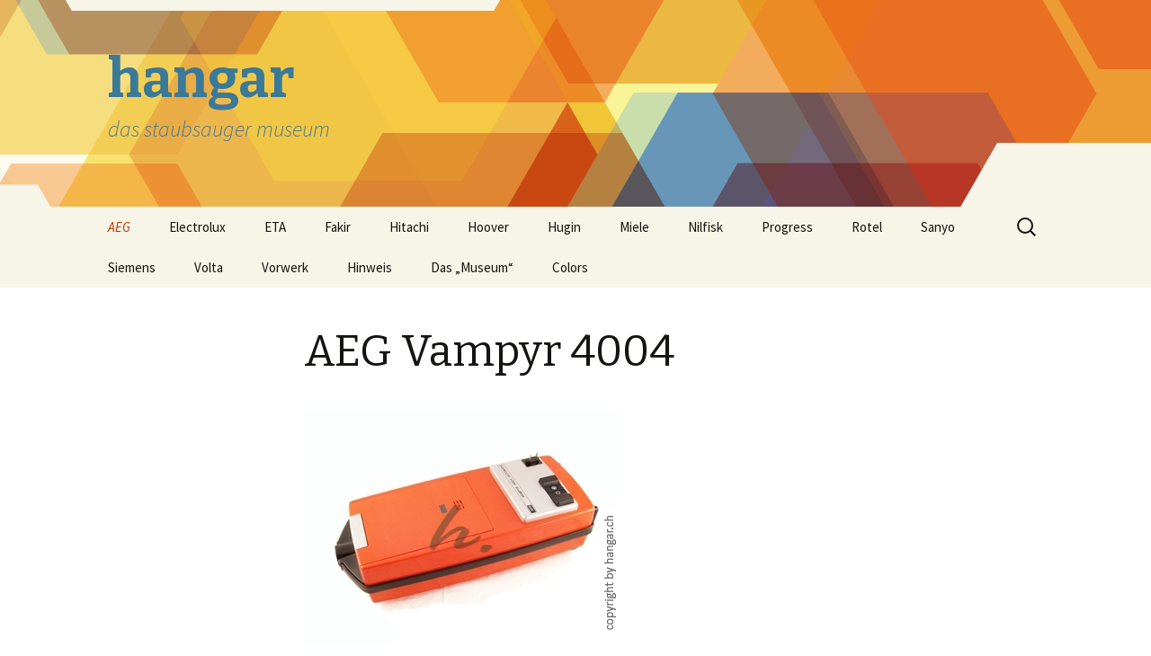

--- FILE ---
content_type: text/html; charset=UTF-8
request_url: http://www.hangar.ch/?page_id=78
body_size: 9717
content:
<!DOCTYPE html>
<!--[if IE 7]>
<html class="ie ie7" lang="de-DE">
<![endif]-->
<!--[if IE 8]>
<html class="ie ie8" lang="de-DE">
<![endif]-->
<!--[if !(IE 7) & !(IE 8)]><!-->
<html lang="de-DE">
<!--<![endif]-->
<head>
	<meta charset="UTF-8">
	<meta name="viewport" content="width=device-width">
	<title>AEG Vampyr 4004 | hangar</title>
	<link rel="profile" href="http://gmpg.org/xfn/11">
	<link rel="pingback" href="http://www.hangar.ch/xmlrpc.php">
	<!--[if lt IE 9]>
	<script src="http://www.hangar.ch/wp-content/themes/twentythirteen/js/html5.js"></script>
	<![endif]-->
	<meta name='robots' content='max-image-preview:large' />
	<style>img:is([sizes="auto" i], [sizes^="auto," i]) { contain-intrinsic-size: 3000px 1500px }</style>
	<link rel='dns-prefetch' href='//fonts.googleapis.com' />
<link href='https://fonts.gstatic.com' crossorigin rel='preconnect' />
<link rel="alternate" type="application/rss+xml" title="hangar &raquo; Feed" href="http://www.hangar.ch/?feed=rss2" />
<link rel="alternate" type="application/rss+xml" title="hangar &raquo; Kommentar-Feed" href="http://www.hangar.ch/?feed=comments-rss2" />
<script type="text/javascript">
/* <![CDATA[ */
window._wpemojiSettings = {"baseUrl":"https:\/\/s.w.org\/images\/core\/emoji\/16.0.1\/72x72\/","ext":".png","svgUrl":"https:\/\/s.w.org\/images\/core\/emoji\/16.0.1\/svg\/","svgExt":".svg","source":{"concatemoji":"http:\/\/www.hangar.ch\/wp-includes\/js\/wp-emoji-release.min.js?ver=6.8.2"}};
/*! This file is auto-generated */
!function(s,n){var o,i,e;function c(e){try{var t={supportTests:e,timestamp:(new Date).valueOf()};sessionStorage.setItem(o,JSON.stringify(t))}catch(e){}}function p(e,t,n){e.clearRect(0,0,e.canvas.width,e.canvas.height),e.fillText(t,0,0);var t=new Uint32Array(e.getImageData(0,0,e.canvas.width,e.canvas.height).data),a=(e.clearRect(0,0,e.canvas.width,e.canvas.height),e.fillText(n,0,0),new Uint32Array(e.getImageData(0,0,e.canvas.width,e.canvas.height).data));return t.every(function(e,t){return e===a[t]})}function u(e,t){e.clearRect(0,0,e.canvas.width,e.canvas.height),e.fillText(t,0,0);for(var n=e.getImageData(16,16,1,1),a=0;a<n.data.length;a++)if(0!==n.data[a])return!1;return!0}function f(e,t,n,a){switch(t){case"flag":return n(e,"\ud83c\udff3\ufe0f\u200d\u26a7\ufe0f","\ud83c\udff3\ufe0f\u200b\u26a7\ufe0f")?!1:!n(e,"\ud83c\udde8\ud83c\uddf6","\ud83c\udde8\u200b\ud83c\uddf6")&&!n(e,"\ud83c\udff4\udb40\udc67\udb40\udc62\udb40\udc65\udb40\udc6e\udb40\udc67\udb40\udc7f","\ud83c\udff4\u200b\udb40\udc67\u200b\udb40\udc62\u200b\udb40\udc65\u200b\udb40\udc6e\u200b\udb40\udc67\u200b\udb40\udc7f");case"emoji":return!a(e,"\ud83e\udedf")}return!1}function g(e,t,n,a){var r="undefined"!=typeof WorkerGlobalScope&&self instanceof WorkerGlobalScope?new OffscreenCanvas(300,150):s.createElement("canvas"),o=r.getContext("2d",{willReadFrequently:!0}),i=(o.textBaseline="top",o.font="600 32px Arial",{});return e.forEach(function(e){i[e]=t(o,e,n,a)}),i}function t(e){var t=s.createElement("script");t.src=e,t.defer=!0,s.head.appendChild(t)}"undefined"!=typeof Promise&&(o="wpEmojiSettingsSupports",i=["flag","emoji"],n.supports={everything:!0,everythingExceptFlag:!0},e=new Promise(function(e){s.addEventListener("DOMContentLoaded",e,{once:!0})}),new Promise(function(t){var n=function(){try{var e=JSON.parse(sessionStorage.getItem(o));if("object"==typeof e&&"number"==typeof e.timestamp&&(new Date).valueOf()<e.timestamp+604800&&"object"==typeof e.supportTests)return e.supportTests}catch(e){}return null}();if(!n){if("undefined"!=typeof Worker&&"undefined"!=typeof OffscreenCanvas&&"undefined"!=typeof URL&&URL.createObjectURL&&"undefined"!=typeof Blob)try{var e="postMessage("+g.toString()+"("+[JSON.stringify(i),f.toString(),p.toString(),u.toString()].join(",")+"));",a=new Blob([e],{type:"text/javascript"}),r=new Worker(URL.createObjectURL(a),{name:"wpTestEmojiSupports"});return void(r.onmessage=function(e){c(n=e.data),r.terminate(),t(n)})}catch(e){}c(n=g(i,f,p,u))}t(n)}).then(function(e){for(var t in e)n.supports[t]=e[t],n.supports.everything=n.supports.everything&&n.supports[t],"flag"!==t&&(n.supports.everythingExceptFlag=n.supports.everythingExceptFlag&&n.supports[t]);n.supports.everythingExceptFlag=n.supports.everythingExceptFlag&&!n.supports.flag,n.DOMReady=!1,n.readyCallback=function(){n.DOMReady=!0}}).then(function(){return e}).then(function(){var e;n.supports.everything||(n.readyCallback(),(e=n.source||{}).concatemoji?t(e.concatemoji):e.wpemoji&&e.twemoji&&(t(e.twemoji),t(e.wpemoji)))}))}((window,document),window._wpemojiSettings);
/* ]]> */
</script>
<style id='wp-emoji-styles-inline-css' type='text/css'>

	img.wp-smiley, img.emoji {
		display: inline !important;
		border: none !important;
		box-shadow: none !important;
		height: 1em !important;
		width: 1em !important;
		margin: 0 0.07em !important;
		vertical-align: -0.1em !important;
		background: none !important;
		padding: 0 !important;
	}
</style>
<link rel='stylesheet' id='wp-block-library-css' href='http://www.hangar.ch/wp-includes/css/dist/block-library/style.min.css?ver=6.8.2' type='text/css' media='all' />
<style id='wp-block-library-theme-inline-css' type='text/css'>
.wp-block-audio :where(figcaption){color:#555;font-size:13px;text-align:center}.is-dark-theme .wp-block-audio :where(figcaption){color:#ffffffa6}.wp-block-audio{margin:0 0 1em}.wp-block-code{border:1px solid #ccc;border-radius:4px;font-family:Menlo,Consolas,monaco,monospace;padding:.8em 1em}.wp-block-embed :where(figcaption){color:#555;font-size:13px;text-align:center}.is-dark-theme .wp-block-embed :where(figcaption){color:#ffffffa6}.wp-block-embed{margin:0 0 1em}.blocks-gallery-caption{color:#555;font-size:13px;text-align:center}.is-dark-theme .blocks-gallery-caption{color:#ffffffa6}:root :where(.wp-block-image figcaption){color:#555;font-size:13px;text-align:center}.is-dark-theme :root :where(.wp-block-image figcaption){color:#ffffffa6}.wp-block-image{margin:0 0 1em}.wp-block-pullquote{border-bottom:4px solid;border-top:4px solid;color:currentColor;margin-bottom:1.75em}.wp-block-pullquote cite,.wp-block-pullquote footer,.wp-block-pullquote__citation{color:currentColor;font-size:.8125em;font-style:normal;text-transform:uppercase}.wp-block-quote{border-left:.25em solid;margin:0 0 1.75em;padding-left:1em}.wp-block-quote cite,.wp-block-quote footer{color:currentColor;font-size:.8125em;font-style:normal;position:relative}.wp-block-quote:where(.has-text-align-right){border-left:none;border-right:.25em solid;padding-left:0;padding-right:1em}.wp-block-quote:where(.has-text-align-center){border:none;padding-left:0}.wp-block-quote.is-large,.wp-block-quote.is-style-large,.wp-block-quote:where(.is-style-plain){border:none}.wp-block-search .wp-block-search__label{font-weight:700}.wp-block-search__button{border:1px solid #ccc;padding:.375em .625em}:where(.wp-block-group.has-background){padding:1.25em 2.375em}.wp-block-separator.has-css-opacity{opacity:.4}.wp-block-separator{border:none;border-bottom:2px solid;margin-left:auto;margin-right:auto}.wp-block-separator.has-alpha-channel-opacity{opacity:1}.wp-block-separator:not(.is-style-wide):not(.is-style-dots){width:100px}.wp-block-separator.has-background:not(.is-style-dots){border-bottom:none;height:1px}.wp-block-separator.has-background:not(.is-style-wide):not(.is-style-dots){height:2px}.wp-block-table{margin:0 0 1em}.wp-block-table td,.wp-block-table th{word-break:normal}.wp-block-table :where(figcaption){color:#555;font-size:13px;text-align:center}.is-dark-theme .wp-block-table :where(figcaption){color:#ffffffa6}.wp-block-video :where(figcaption){color:#555;font-size:13px;text-align:center}.is-dark-theme .wp-block-video :where(figcaption){color:#ffffffa6}.wp-block-video{margin:0 0 1em}:root :where(.wp-block-template-part.has-background){margin-bottom:0;margin-top:0;padding:1.25em 2.375em}
</style>
<style id='classic-theme-styles-inline-css' type='text/css'>
/*! This file is auto-generated */
.wp-block-button__link{color:#fff;background-color:#32373c;border-radius:9999px;box-shadow:none;text-decoration:none;padding:calc(.667em + 2px) calc(1.333em + 2px);font-size:1.125em}.wp-block-file__button{background:#32373c;color:#fff;text-decoration:none}
</style>
<style id='global-styles-inline-css' type='text/css'>
:root{--wp--preset--aspect-ratio--square: 1;--wp--preset--aspect-ratio--4-3: 4/3;--wp--preset--aspect-ratio--3-4: 3/4;--wp--preset--aspect-ratio--3-2: 3/2;--wp--preset--aspect-ratio--2-3: 2/3;--wp--preset--aspect-ratio--16-9: 16/9;--wp--preset--aspect-ratio--9-16: 9/16;--wp--preset--color--black: #000000;--wp--preset--color--cyan-bluish-gray: #abb8c3;--wp--preset--color--white: #fff;--wp--preset--color--pale-pink: #f78da7;--wp--preset--color--vivid-red: #cf2e2e;--wp--preset--color--luminous-vivid-orange: #ff6900;--wp--preset--color--luminous-vivid-amber: #fcb900;--wp--preset--color--light-green-cyan: #7bdcb5;--wp--preset--color--vivid-green-cyan: #00d084;--wp--preset--color--pale-cyan-blue: #8ed1fc;--wp--preset--color--vivid-cyan-blue: #0693e3;--wp--preset--color--vivid-purple: #9b51e0;--wp--preset--color--dark-gray: #141412;--wp--preset--color--red: #bc360a;--wp--preset--color--medium-orange: #db572f;--wp--preset--color--light-orange: #ea9629;--wp--preset--color--yellow: #fbca3c;--wp--preset--color--dark-brown: #220e10;--wp--preset--color--medium-brown: #722d19;--wp--preset--color--light-brown: #eadaa6;--wp--preset--color--beige: #e8e5ce;--wp--preset--color--off-white: #f7f5e7;--wp--preset--gradient--vivid-cyan-blue-to-vivid-purple: linear-gradient(135deg,rgba(6,147,227,1) 0%,rgb(155,81,224) 100%);--wp--preset--gradient--light-green-cyan-to-vivid-green-cyan: linear-gradient(135deg,rgb(122,220,180) 0%,rgb(0,208,130) 100%);--wp--preset--gradient--luminous-vivid-amber-to-luminous-vivid-orange: linear-gradient(135deg,rgba(252,185,0,1) 0%,rgba(255,105,0,1) 100%);--wp--preset--gradient--luminous-vivid-orange-to-vivid-red: linear-gradient(135deg,rgba(255,105,0,1) 0%,rgb(207,46,46) 100%);--wp--preset--gradient--very-light-gray-to-cyan-bluish-gray: linear-gradient(135deg,rgb(238,238,238) 0%,rgb(169,184,195) 100%);--wp--preset--gradient--cool-to-warm-spectrum: linear-gradient(135deg,rgb(74,234,220) 0%,rgb(151,120,209) 20%,rgb(207,42,186) 40%,rgb(238,44,130) 60%,rgb(251,105,98) 80%,rgb(254,248,76) 100%);--wp--preset--gradient--blush-light-purple: linear-gradient(135deg,rgb(255,206,236) 0%,rgb(152,150,240) 100%);--wp--preset--gradient--blush-bordeaux: linear-gradient(135deg,rgb(254,205,165) 0%,rgb(254,45,45) 50%,rgb(107,0,62) 100%);--wp--preset--gradient--luminous-dusk: linear-gradient(135deg,rgb(255,203,112) 0%,rgb(199,81,192) 50%,rgb(65,88,208) 100%);--wp--preset--gradient--pale-ocean: linear-gradient(135deg,rgb(255,245,203) 0%,rgb(182,227,212) 50%,rgb(51,167,181) 100%);--wp--preset--gradient--electric-grass: linear-gradient(135deg,rgb(202,248,128) 0%,rgb(113,206,126) 100%);--wp--preset--gradient--midnight: linear-gradient(135deg,rgb(2,3,129) 0%,rgb(40,116,252) 100%);--wp--preset--font-size--small: 13px;--wp--preset--font-size--medium: 20px;--wp--preset--font-size--large: 36px;--wp--preset--font-size--x-large: 42px;--wp--preset--spacing--20: 0.44rem;--wp--preset--spacing--30: 0.67rem;--wp--preset--spacing--40: 1rem;--wp--preset--spacing--50: 1.5rem;--wp--preset--spacing--60: 2.25rem;--wp--preset--spacing--70: 3.38rem;--wp--preset--spacing--80: 5.06rem;--wp--preset--shadow--natural: 6px 6px 9px rgba(0, 0, 0, 0.2);--wp--preset--shadow--deep: 12px 12px 50px rgba(0, 0, 0, 0.4);--wp--preset--shadow--sharp: 6px 6px 0px rgba(0, 0, 0, 0.2);--wp--preset--shadow--outlined: 6px 6px 0px -3px rgba(255, 255, 255, 1), 6px 6px rgba(0, 0, 0, 1);--wp--preset--shadow--crisp: 6px 6px 0px rgba(0, 0, 0, 1);}:where(.is-layout-flex){gap: 0.5em;}:where(.is-layout-grid){gap: 0.5em;}body .is-layout-flex{display: flex;}.is-layout-flex{flex-wrap: wrap;align-items: center;}.is-layout-flex > :is(*, div){margin: 0;}body .is-layout-grid{display: grid;}.is-layout-grid > :is(*, div){margin: 0;}:where(.wp-block-columns.is-layout-flex){gap: 2em;}:where(.wp-block-columns.is-layout-grid){gap: 2em;}:where(.wp-block-post-template.is-layout-flex){gap: 1.25em;}:where(.wp-block-post-template.is-layout-grid){gap: 1.25em;}.has-black-color{color: var(--wp--preset--color--black) !important;}.has-cyan-bluish-gray-color{color: var(--wp--preset--color--cyan-bluish-gray) !important;}.has-white-color{color: var(--wp--preset--color--white) !important;}.has-pale-pink-color{color: var(--wp--preset--color--pale-pink) !important;}.has-vivid-red-color{color: var(--wp--preset--color--vivid-red) !important;}.has-luminous-vivid-orange-color{color: var(--wp--preset--color--luminous-vivid-orange) !important;}.has-luminous-vivid-amber-color{color: var(--wp--preset--color--luminous-vivid-amber) !important;}.has-light-green-cyan-color{color: var(--wp--preset--color--light-green-cyan) !important;}.has-vivid-green-cyan-color{color: var(--wp--preset--color--vivid-green-cyan) !important;}.has-pale-cyan-blue-color{color: var(--wp--preset--color--pale-cyan-blue) !important;}.has-vivid-cyan-blue-color{color: var(--wp--preset--color--vivid-cyan-blue) !important;}.has-vivid-purple-color{color: var(--wp--preset--color--vivid-purple) !important;}.has-black-background-color{background-color: var(--wp--preset--color--black) !important;}.has-cyan-bluish-gray-background-color{background-color: var(--wp--preset--color--cyan-bluish-gray) !important;}.has-white-background-color{background-color: var(--wp--preset--color--white) !important;}.has-pale-pink-background-color{background-color: var(--wp--preset--color--pale-pink) !important;}.has-vivid-red-background-color{background-color: var(--wp--preset--color--vivid-red) !important;}.has-luminous-vivid-orange-background-color{background-color: var(--wp--preset--color--luminous-vivid-orange) !important;}.has-luminous-vivid-amber-background-color{background-color: var(--wp--preset--color--luminous-vivid-amber) !important;}.has-light-green-cyan-background-color{background-color: var(--wp--preset--color--light-green-cyan) !important;}.has-vivid-green-cyan-background-color{background-color: var(--wp--preset--color--vivid-green-cyan) !important;}.has-pale-cyan-blue-background-color{background-color: var(--wp--preset--color--pale-cyan-blue) !important;}.has-vivid-cyan-blue-background-color{background-color: var(--wp--preset--color--vivid-cyan-blue) !important;}.has-vivid-purple-background-color{background-color: var(--wp--preset--color--vivid-purple) !important;}.has-black-border-color{border-color: var(--wp--preset--color--black) !important;}.has-cyan-bluish-gray-border-color{border-color: var(--wp--preset--color--cyan-bluish-gray) !important;}.has-white-border-color{border-color: var(--wp--preset--color--white) !important;}.has-pale-pink-border-color{border-color: var(--wp--preset--color--pale-pink) !important;}.has-vivid-red-border-color{border-color: var(--wp--preset--color--vivid-red) !important;}.has-luminous-vivid-orange-border-color{border-color: var(--wp--preset--color--luminous-vivid-orange) !important;}.has-luminous-vivid-amber-border-color{border-color: var(--wp--preset--color--luminous-vivid-amber) !important;}.has-light-green-cyan-border-color{border-color: var(--wp--preset--color--light-green-cyan) !important;}.has-vivid-green-cyan-border-color{border-color: var(--wp--preset--color--vivid-green-cyan) !important;}.has-pale-cyan-blue-border-color{border-color: var(--wp--preset--color--pale-cyan-blue) !important;}.has-vivid-cyan-blue-border-color{border-color: var(--wp--preset--color--vivid-cyan-blue) !important;}.has-vivid-purple-border-color{border-color: var(--wp--preset--color--vivid-purple) !important;}.has-vivid-cyan-blue-to-vivid-purple-gradient-background{background: var(--wp--preset--gradient--vivid-cyan-blue-to-vivid-purple) !important;}.has-light-green-cyan-to-vivid-green-cyan-gradient-background{background: var(--wp--preset--gradient--light-green-cyan-to-vivid-green-cyan) !important;}.has-luminous-vivid-amber-to-luminous-vivid-orange-gradient-background{background: var(--wp--preset--gradient--luminous-vivid-amber-to-luminous-vivid-orange) !important;}.has-luminous-vivid-orange-to-vivid-red-gradient-background{background: var(--wp--preset--gradient--luminous-vivid-orange-to-vivid-red) !important;}.has-very-light-gray-to-cyan-bluish-gray-gradient-background{background: var(--wp--preset--gradient--very-light-gray-to-cyan-bluish-gray) !important;}.has-cool-to-warm-spectrum-gradient-background{background: var(--wp--preset--gradient--cool-to-warm-spectrum) !important;}.has-blush-light-purple-gradient-background{background: var(--wp--preset--gradient--blush-light-purple) !important;}.has-blush-bordeaux-gradient-background{background: var(--wp--preset--gradient--blush-bordeaux) !important;}.has-luminous-dusk-gradient-background{background: var(--wp--preset--gradient--luminous-dusk) !important;}.has-pale-ocean-gradient-background{background: var(--wp--preset--gradient--pale-ocean) !important;}.has-electric-grass-gradient-background{background: var(--wp--preset--gradient--electric-grass) !important;}.has-midnight-gradient-background{background: var(--wp--preset--gradient--midnight) !important;}.has-small-font-size{font-size: var(--wp--preset--font-size--small) !important;}.has-medium-font-size{font-size: var(--wp--preset--font-size--medium) !important;}.has-large-font-size{font-size: var(--wp--preset--font-size--large) !important;}.has-x-large-font-size{font-size: var(--wp--preset--font-size--x-large) !important;}
:where(.wp-block-post-template.is-layout-flex){gap: 1.25em;}:where(.wp-block-post-template.is-layout-grid){gap: 1.25em;}
:where(.wp-block-columns.is-layout-flex){gap: 2em;}:where(.wp-block-columns.is-layout-grid){gap: 2em;}
:root :where(.wp-block-pullquote){font-size: 1.5em;line-height: 1.6;}
</style>
<link rel='stylesheet' id='twentythirteen-fonts-css' href='https://fonts.googleapis.com/css?family=Source+Sans+Pro%3A300%2C400%2C700%2C300italic%2C400italic%2C700italic%7CBitter%3A400%2C700&#038;subset=latin%2Clatin-ext' type='text/css' media='all' />
<link rel='stylesheet' id='genericons-css' href='http://www.hangar.ch/wp-content/themes/twentythirteen/genericons/genericons.css?ver=3.0.3' type='text/css' media='all' />
<link rel='stylesheet' id='twentythirteen-style-css' href='http://www.hangar.ch/wp-content/themes/twentythirteen/style.css?ver=2013-07-18' type='text/css' media='all' />
<link rel='stylesheet' id='twentythirteen-block-style-css' href='http://www.hangar.ch/wp-content/themes/twentythirteen/css/blocks.css?ver=2018-12-30' type='text/css' media='all' />
<!--[if lt IE 9]>
<link rel='stylesheet' id='twentythirteen-ie-css' href='http://www.hangar.ch/wp-content/themes/twentythirteen/css/ie.css?ver=2013-07-18' type='text/css' media='all' />
<![endif]-->
<script type="text/javascript" src="http://www.hangar.ch/wp-includes/js/jquery/jquery.min.js?ver=3.7.1" id="jquery-core-js"></script>
<script type="text/javascript" src="http://www.hangar.ch/wp-includes/js/jquery/jquery-migrate.min.js?ver=3.4.1" id="jquery-migrate-js"></script>
<link rel="https://api.w.org/" href="http://www.hangar.ch/index.php?rest_route=/" /><link rel="alternate" title="JSON" type="application/json" href="http://www.hangar.ch/index.php?rest_route=/wp/v2/pages/78" /><link rel="EditURI" type="application/rsd+xml" title="RSD" href="http://www.hangar.ch/xmlrpc.php?rsd" />
<meta name="generator" content="WordPress 6.8.2" />
<link rel="canonical" href="http://www.hangar.ch/?page_id=78" />
<link rel='shortlink' href='http://www.hangar.ch/?p=78' />
<link rel="alternate" title="oEmbed (JSON)" type="application/json+oembed" href="http://www.hangar.ch/index.php?rest_route=%2Foembed%2F1.0%2Fembed&#038;url=http%3A%2F%2Fwww.hangar.ch%2F%3Fpage_id%3D78" />
<link rel="alternate" title="oEmbed (XML)" type="text/xml+oembed" href="http://www.hangar.ch/index.php?rest_route=%2Foembed%2F1.0%2Fembed&#038;url=http%3A%2F%2Fwww.hangar.ch%2F%3Fpage_id%3D78&#038;format=xml" />
	<style type="text/css" id="twentythirteen-header-css">
		.site-header {
		background: url(http://www.hangar.ch/wp-content/themes/twentythirteen/images/headers/star.png) no-repeat scroll top;
		background-size: 1600px auto;
	}
	@media (max-width: 767px) {
		.site-header {
			background-size: 768px auto;
		}
	}
	@media (max-width: 359px) {
		.site-header {
			background-size: 360px auto;
		}
	}
				.site-title,
		.site-description {
			color: #3b7999;
		}
		</style>
	<link rel="icon" href="http://www.hangar.ch/wp-content/uploads/cropped-fav_hang-300x300.png" sizes="32x32" />
<link rel="icon" href="http://www.hangar.ch/wp-content/uploads/cropped-fav_hang-300x300.png" sizes="192x192" />
<link rel="apple-touch-icon" href="http://www.hangar.ch/wp-content/uploads/cropped-fav_hang-300x300.png" />
<meta name="msapplication-TileImage" content="http://www.hangar.ch/wp-content/uploads/cropped-fav_hang-300x300.png" />
</head>

<body class="wp-singular page-template-default page page-id-78 page-child parent-pageid-9 wp-embed-responsive wp-theme-twentythirteen single-author no-avatars">
		<div id="page" class="hfeed site">
		<header id="masthead" class="site-header" role="banner">
			<a class="home-link" href="http://www.hangar.ch/" title="hangar" rel="home">
				<h1 class="site-title">hangar</h1>
				<h2 class="site-description">das staubsauger museum</h2>
			</a>

			<div id="navbar" class="navbar">
				<nav id="site-navigation" class="navigation main-navigation" role="navigation">
					<button class="menu-toggle">Menü</button>
					<a class="screen-reader-text skip-link" href="#content" title="Springe zum Inhalt">Springe zum Inhalt</a>
					<div id="primary-menu" class="nav-menu"><ul>
<li class="page_item page-item-9 page_item_has_children current_page_ancestor current_page_parent"><a href="http://www.hangar.ch/?page_id=9">AEG</a>
<ul class='children'>
	<li class="page_item page-item-78 current_page_item"><a href="http://www.hangar.ch/?page_id=78" aria-current="page">AEG Vampyr 4004</a></li>
</ul>
</li>
<li class="page_item page-item-11 page_item_has_children"><a href="http://www.hangar.ch/?page_id=11">Electrolux</a>
<ul class='children'>
	<li class="page_item page-item-82 page_item_has_children"><a href="http://www.hangar.ch/?page_id=82">Electrolux D</a>
	<ul class='children'>
		<li class="page_item page-item-88"><a href="http://www.hangar.ch/?page_id=88">Electrolux D710</a></li>
		<li class="page_item page-item-91"><a href="http://www.hangar.ch/?page_id=91">Electrolux D715</a></li>
		<li class="page_item page-item-95"><a href="http://www.hangar.ch/?page_id=95">Electrolux D720</a></li>
		<li class="page_item page-item-894"><a href="http://www.hangar.ch/?page_id=894">Electrolux D725 Electronic</a></li>
		<li class="page_item page-item-98"><a href="http://www.hangar.ch/?page_id=98">Electrolux D730S</a></li>
	</ul>
</li>
	<li class="page_item page-item-84 page_item_has_children"><a href="http://www.hangar.ch/?page_id=84">Electrolux Z</a>
	<ul class='children'>
		<li class="page_item page-item-182 page_item_has_children"><a href="http://www.hangar.ch/?page_id=182">Electrolux Z1-Z100</a>
		<ul class='children'>
			<li class="page_item page-item-101"><a href="http://www.hangar.ch/?page_id=101">Electrolux ZF55</a></li>
			<li class="page_item page-item-104"><a href="http://www.hangar.ch/?page_id=104">Electrolux ZC65</a></li>
			<li class="page_item page-item-107"><a href="http://www.hangar.ch/?page_id=107">Electrolux ZE70</a></li>
			<li class="page_item page-item-110"><a href="http://www.hangar.ch/?page_id=110">Electrolux Z74</a></li>
			<li class="page_item page-item-113"><a href="http://www.hangar.ch/?page_id=113">Electrolux Z87B</a></li>
			<li class="page_item page-item-116"><a href="http://www.hangar.ch/?page_id=116">Electrolux Z89</a></li>
			<li class="page_item page-item-119"><a href="http://www.hangar.ch/?page_id=119">Electrolux ZA90 ZC90 Luxomatic</a></li>
			<li class="page_item page-item-122"><a href="http://www.hangar.ch/?page_id=122">Electrolux Z99</a></li>
			<li class="page_item page-item-125"><a href="http://www.hangar.ch/?page_id=125">Electrolux Z100 Automatic</a></li>
		</ul>
</li>
		<li class="page_item page-item-184 page_item_has_children"><a href="http://www.hangar.ch/?page_id=184">Electrolux Z300-Z399</a>
		<ul class='children'>
			<li class="page_item page-item-128"><a href="http://www.hangar.ch/?page_id=128">Electrolux Z302A</a></li>
			<li class="page_item page-item-131"><a href="http://www.hangar.ch/?page_id=131">Electrolux Z303</a></li>
			<li class="page_item page-item-134"><a href="http://www.hangar.ch/?page_id=134">Electrolux Z305</a></li>
			<li class="page_item page-item-137"><a href="http://www.hangar.ch/?page_id=137">Electrolux Z307</a></li>
			<li class="page_item page-item-140"><a href="http://www.hangar.ch/?page_id=140">Electrolux Z314</a></li>
			<li class="page_item page-item-143"><a href="http://www.hangar.ch/?page_id=143">Electrolux Z318 Electronic</a></li>
			<li class="page_item page-item-146"><a href="http://www.hangar.ch/?page_id=146">Electrolux Z320 Automatic Control</a></li>
			<li class="page_item page-item-149"><a href="http://www.hangar.ch/?page_id=149">Electrolux Z324</a></li>
			<li class="page_item page-item-152"><a href="http://www.hangar.ch/?page_id=152">Electrolux Z325 Automatic Control</a></li>
			<li class="page_item page-item-155"><a href="http://www.hangar.ch/?page_id=155">Electrolux Z358</a></li>
			<li class="page_item page-item-158"><a href="http://www.hangar.ch/?page_id=158">Electrolux Z358S</a></li>
			<li class="page_item page-item-161"><a href="http://www.hangar.ch/?page_id=161">Electrolux Z360 APC Automatic</a></li>
			<li class="page_item page-item-164"><a href="http://www.hangar.ch/?page_id=164">Electrolux Z360S Automatic</a></li>
		</ul>
</li>
		<li class="page_item page-item-186 page_item_has_children"><a href="http://www.hangar.ch/?page_id=186">Electrolux Z400-Z499</a>
		<ul class='children'>
			<li class="page_item page-item-167"><a href="http://www.hangar.ch/?page_id=167">Electrolux Z457</a></li>
			<li class="page_item page-item-170"><a href="http://www.hangar.ch/?page_id=170">Electrolux Z460 Turbo Electronic</a></li>
		</ul>
</li>
	</ul>
</li>
</ul>
</li>
<li class="page_item page-item-13 page_item_has_children"><a href="http://www.hangar.ch/?page_id=13">ETA</a>
<ul class='children'>
	<li class="page_item page-item-173"><a href="http://www.hangar.ch/?page_id=173">ETA 413</a></li>
</ul>
</li>
<li class="page_item page-item-902 page_item_has_children"><a href="http://www.hangar.ch/?page_id=902">Fakir</a>
<ul class='children'>
	<li class="page_item page-item-905"><a href="http://www.hangar.ch/?page_id=905">Fakir 420</a></li>
</ul>
</li>
<li class="page_item page-item-15 page_item_has_children"><a href="http://www.hangar.ch/?page_id=15">Hitachi</a>
<ul class='children'>
	<li class="page_item page-item-188"><a href="http://www.hangar.ch/?page_id=188">Hitachi CV140</a></li>
	<li class="page_item page-item-191"><a href="http://www.hangar.ch/?page_id=191">Hitachi CV145</a></li>
	<li class="page_item page-item-194"><a href="http://www.hangar.ch/?page_id=194">Hitachi CV160</a></li>
	<li class="page_item page-item-197"><a href="http://www.hangar.ch/?page_id=197">Hitachi CV160C</a></li>
	<li class="page_item page-item-200"><a href="http://www.hangar.ch/?page_id=200">Hitachi CV180C</a></li>
	<li class="page_item page-item-203"><a href="http://www.hangar.ch/?page_id=203">Hitachi CV2000</a></li>
	<li class="page_item page-item-176"><a href="http://www.hangar.ch/?page_id=176">Hitachi CV80</a></li>
	<li class="page_item page-item-179"><a href="http://www.hangar.ch/?page_id=179">Hitachi CV90</a></li>
</ul>
</li>
<li class="page_item page-item-17 page_item_has_children"><a href="http://www.hangar.ch/?page_id=17">Hoover</a>
<ul class='children'>
	<li class="page_item page-item-1051"><a href="http://www.hangar.ch/?page_id=1051">Hoover 2944B Hooverette</a></li>
	<li class="page_item page-item-212"><a href="http://www.hangar.ch/?page_id=212">Hoover 417 G</a></li>
	<li class="page_item page-item-215"><a href="http://www.hangar.ch/?page_id=215">Hoover 652A Senior</a></li>
	<li class="page_item page-item-269 page_item_has_children"><a href="http://www.hangar.ch/?page_id=269">Hoover Celebrity</a>
	<ul class='children'>
		<li class="page_item page-item-242"><a href="http://www.hangar.ch/?page_id=242">Hoover S3001 Celebrity</a></li>
		<li class="page_item page-item-245"><a href="http://www.hangar.ch/?page_id=245">Hoover S3005 Celebrity</a></li>
		<li class="page_item page-item-248"><a href="http://www.hangar.ch/?page_id=248">Hoover S3179 Celebrity</a></li>
	</ul>
</li>
	<li class="page_item page-item-276 page_item_has_children"><a href="http://www.hangar.ch/?page_id=276">Hoover Constellation</a>
	<ul class='children'>
		<li class="page_item page-item-206"><a href="http://www.hangar.ch/?page_id=206">Hoover 86 Constellation</a></li>
		<li class="page_item page-item-218"><a href="http://www.hangar.ch/?page_id=218">Hoover 862 Constellation</a></li>
		<li class="page_item page-item-221"><a href="http://www.hangar.ch/?page_id=221">Hoover 867A Constellation</a></li>
	</ul>
</li>
	<li class="page_item page-item-278 page_item_has_children"><a href="http://www.hangar.ch/?page_id=278">Hoover Dustette</a>
	<ul class='children'>
		<li class="page_item page-item-209"><a href="http://www.hangar.ch/?page_id=209">Hoover 100 Dustette</a></li>
		<li class="page_item page-item-230"><a href="http://www.hangar.ch/?page_id=230">Hoover 2614 Dustette</a></li>
	</ul>
</li>
	<li class="page_item page-item-272 page_item_has_children"><a href="http://www.hangar.ch/?page_id=272">Hoover Junior</a>
	<ul class='children'>
		<li class="page_item page-item-224"><a href="http://www.hangar.ch/?page_id=224">Hoover 1334 Junior</a></li>
		<li class="page_item page-item-260"><a href="http://www.hangar.ch/?page_id=260">Hoover U1036 Junior</a></li>
		<li class="page_item page-item-227"><a href="http://www.hangar.ch/?page_id=227">Hoover U1354A Junior</a></li>
	</ul>
</li>
	<li class="page_item page-item-233"><a href="http://www.hangar.ch/?page_id=233">Hoover Portapower (USA)</a></li>
	<li class="page_item page-item-236"><a href="http://www.hangar.ch/?page_id=236">Hoover S2064</a></li>
	<li class="page_item page-item-257"><a href="http://www.hangar.ch/?page_id=257">Hoover S4002</a></li>
	<li class="page_item page-item-280 page_item_has_children"><a href="http://www.hangar.ch/?page_id=280">Hoover Sensotronic</a>
	<ul class='children'>
		<li class="page_item page-item-251"><a href="http://www.hangar.ch/?page_id=251">Hoover S3325 Sensotronic System 30</a></li>
		<li class="page_item page-item-254"><a href="http://www.hangar.ch/?page_id=254">Hoover S3724 Sensotronic System 300</a></li>
	</ul>
</li>
	<li class="page_item page-item-263"><a href="http://www.hangar.ch/?page_id=263">Hoover U3101 Power Drive</a></li>
	<li class="page_item page-item-266"><a href="http://www.hangar.ch/?page_id=266">Hoover U5002</a></li>
</ul>
</li>
<li class="page_item page-item-19 page_item_has_children"><a href="http://www.hangar.ch/?page_id=19">Hugin</a>
<ul class='children'>
	<li class="page_item page-item-854"><a href="http://www.hangar.ch/?page_id=854">Hugin 906</a></li>
	<li class="page_item page-item-891"><a href="http://www.hangar.ch/?page_id=891">Hugin 906</a></li>
	<li class="page_item page-item-285"><a href="http://www.hangar.ch/?page_id=285">Hugin 907</a></li>
	<li class="page_item page-item-288"><a href="http://www.hangar.ch/?page_id=288">Hugin 908E Electronic</a></li>
	<li class="page_item page-item-282"><a href="http://www.hangar.ch/?page_id=282">Hugin D9</a></li>
</ul>
</li>
<li class="page_item page-item-21 page_item_has_children"><a href="http://www.hangar.ch/?page_id=21">Miele</a>
<ul class='children'>
	<li class="page_item page-item-1019"><a href="http://www.hangar.ch/?page_id=1019">Miele S180</a></li>
	<li class="page_item page-item-1086"><a href="http://www.hangar.ch/?page_id=1086">Miele S180a</a></li>
	<li class="page_item page-item-291"><a href="http://www.hangar.ch/?page_id=291">Miele S200 De Luxe</a></li>
	<li class="page_item page-item-294"><a href="http://www.hangar.ch/?page_id=294">Miele S200 De Luxe</a></li>
	<li class="page_item page-item-297"><a href="http://www.hangar.ch/?page_id=297">Miele S204 De Luxe Electronic</a></li>
	<li class="page_item page-item-300"><a href="http://www.hangar.ch/?page_id=300">Miele S220 De Luxe</a></li>
	<li class="page_item page-item-303"><a href="http://www.hangar.ch/?page_id=303">Miele S224 Electronic</a></li>
	<li class="page_item page-item-306"><a href="http://www.hangar.ch/?page_id=306">Miele S225 Electronic</a></li>
	<li class="page_item page-item-1082"><a href="http://www.hangar.ch/?page_id=1082">Miele S229 De Luxe air clean</a></li>
	<li class="page_item page-item-311"><a href="http://www.hangar.ch/?page_id=311">Miele S234i Electronic</a></li>
	<li class="page_item page-item-1088"><a href="http://www.hangar.ch/?page_id=1088">Miele S238i Super-Electronic</a></li>
</ul>
</li>
<li class="page_item page-item-23 page_item_has_children"><a href="http://www.hangar.ch/?page_id=23">Nilfisk</a>
<ul class='children'>
	<li class="page_item page-item-317"><a href="http://www.hangar.ch/?page_id=317">Nilfisk GM80</a></li>
	<li class="page_item page-item-320"><a href="http://www.hangar.ch/?page_id=320">Nilfisk GS80</a></li>
	<li class="page_item page-item-323"><a href="http://www.hangar.ch/?page_id=323">Nilfisk GS90</a></li>
	<li class="page_item page-item-326"><a href="http://www.hangar.ch/?page_id=326">Nilfisk R40</a></li>
	<li class="page_item page-item-859"><a href="http://www.hangar.ch/?page_id=859">Nilfisk S50</a></li>
	<li class="page_item page-item-329"><a href="http://www.hangar.ch/?page_id=329">Nilfisk S55</a></li>
	<li class="page_item page-item-314"><a href="http://www.hangar.ch/?page_id=314">Nilfsik GA70</a></li>
</ul>
</li>
<li class="page_item page-item-25 page_item_has_children"><a href="http://www.hangar.ch/?page_id=25">Progress</a>
<ul class='children'>
	<li class="page_item page-item-332"><a href="http://www.hangar.ch/?page_id=332">Progress 389 Mercedes S</a></li>
</ul>
</li>
<li class="page_item page-item-27 page_item_has_children"><a href="http://www.hangar.ch/?page_id=27">Rotel</a>
<ul class='children'>
	<li class="page_item page-item-335"><a href="http://www.hangar.ch/?page_id=335">Rotel 2215</a></li>
</ul>
</li>
<li class="page_item page-item-29 page_item_has_children"><a href="http://www.hangar.ch/?page_id=29">Sanyo</a>
<ul class='children'>
	<li class="page_item page-item-341"><a href="http://www.hangar.ch/?page_id=341">Sanyo SC1500EK-2</a></li>
	<li class="page_item page-item-338"><a href="http://www.hangar.ch/?page_id=338">Sanyo SC900E Let&#8217;s Clean</a></li>
</ul>
</li>
<li class="page_item page-item-910 page_item_has_children"><a href="http://www.hangar.ch/?page_id=910">Siemens</a>
<ul class='children'>
	<li class="page_item page-item-1054"><a href="http://www.hangar.ch/?page_id=1054">Siemens VS 24</a></li>
	<li class="page_item page-item-1057"><a href="http://www.hangar.ch/?page_id=1057">Siemens VS 28 Super electronic</a></li>
	<li class="page_item page-item-913"><a href="http://www.hangar.ch/?page_id=913">Siemens VS 29 Super 2900</a></li>
</ul>
</li>
<li class="page_item page-item-31 page_item_has_children"><a href="http://www.hangar.ch/?page_id=31">Volta</a>
<ul class='children'>
	<li class="page_item page-item-347"><a href="http://www.hangar.ch/?page_id=347">Volta U125</a></li>
	<li class="page_item page-item-848"><a href="http://www.hangar.ch/?page_id=848">Volta U150</a></li>
	<li class="page_item page-item-350"><a href="http://www.hangar.ch/?page_id=350">Volta U155</a></li>
	<li class="page_item page-item-353"><a href="http://www.hangar.ch/?page_id=353">Volta U157</a></li>
	<li class="page_item page-item-356"><a href="http://www.hangar.ch/?page_id=356">Volta U179</a></li>
	<li class="page_item page-item-360"><a href="http://www.hangar.ch/?page_id=360">Volta U187B</a></li>
	<li class="page_item page-item-363"><a href="http://www.hangar.ch/?page_id=363">Volta U194B</a></li>
	<li class="page_item page-item-366"><a href="http://www.hangar.ch/?page_id=366">Volta U200</a></li>
	<li class="page_item page-item-369"><a href="http://www.hangar.ch/?page_id=369">Volta U201</a></li>
	<li class="page_item page-item-372"><a href="http://www.hangar.ch/?page_id=372">Volta U203</a></li>
	<li class="page_item page-item-375"><a href="http://www.hangar.ch/?page_id=375">Volta U220</a></li>
	<li class="page_item page-item-378"><a href="http://www.hangar.ch/?page_id=378">Volta U223</a></li>
	<li class="page_item page-item-381"><a href="http://www.hangar.ch/?page_id=381">Volta U225</a></li>
	<li class="page_item page-item-384"><a href="http://www.hangar.ch/?page_id=384">Volta U240</a></li>
	<li class="page_item page-item-387"><a href="http://www.hangar.ch/?page_id=387">Volta U241 Electric</a></li>
	<li class="page_item page-item-390"><a href="http://www.hangar.ch/?page_id=390">Volta U258</a></li>
	<li class="page_item page-item-393"><a href="http://www.hangar.ch/?page_id=393">Volta U268 Electric</a></li>
	<li class="page_item page-item-396"><a href="http://www.hangar.ch/?page_id=396">Volta U280 Remote Control</a></li>
	<li class="page_item page-item-399"><a href="http://www.hangar.ch/?page_id=399">Volta U501a</a></li>
	<li class="page_item page-item-1079"><a href="http://www.hangar.ch/?page_id=1079">Volta UA120</a></li>
	<li class="page_item page-item-344"><a href="http://www.hangar.ch/?page_id=344">Volta UA125</a></li>
</ul>
</li>
<li class="page_item page-item-33 page_item_has_children"><a href="http://www.hangar.ch/?page_id=33">Vorwerk</a>
<ul class='children'>
	<li class="page_item page-item-402"><a href="http://www.hangar.ch/?page_id=402">Vorwerk VK115 Kobold</a></li>
	<li class="page_item page-item-405"><a href="http://www.hangar.ch/?page_id=405">Vorwerk VK116 Kobold</a></li>
	<li class="page_item page-item-408"><a href="http://www.hangar.ch/?page_id=408">Vorwerk VK117 Kobold</a></li>
	<li class="page_item page-item-411"><a href="http://www.hangar.ch/?page_id=411">Vorwerk VK240 Tiger</a></li>
</ul>
</li>
<li class="page_item page-item-40"><a href="http://www.hangar.ch/?page_id=40">Hinweis</a></li>
<li class="page_item page-item-923"><a href="http://www.hangar.ch/?page_id=923">Das &#8222;Museum&#8220;</a></li>
<li class="page_item page-item-837"><a href="http://www.hangar.ch/?page_id=837">Colors</a></li>
</ul></div>
					<form role="search" method="get" class="search-form" action="http://www.hangar.ch/">
				<label>
					<span class="screen-reader-text">Suche nach:</span>
					<input type="search" class="search-field" placeholder="Suche&#160;&hellip;" value="" name="s" />
				</label>
				<input type="submit" class="search-submit" value="Suche" />
			</form>				</nav><!-- #site-navigation -->
			</div><!-- #navbar -->
		</header><!-- #masthead -->

		<div id="main" class="site-main">

	<div id="primary" class="content-area">
		<div id="content" class="site-content" role="main">

						
				<article id="post-78" class="post-78 page type-page status-publish hentry">
					<header class="entry-header">
						
						<h1 class="entry-title">AEG Vampyr 4004</h1>
					</header><!-- .entry-header -->

					<div class="entry-content">
						<p><a href="http://www.hangar.ch/wp-content/uploads/2015/07/aeg_vampyr.jpg"><img fetchpriority="high" decoding="async" class="alignnone size-full wp-image-79" src="http://www.hangar.ch/wp-content/uploads/2015/07/aeg_vampyr.jpg" alt="aeg_vampyr" width="349" height="262" srcset="http://www.hangar.ch/wp-content/uploads/2015/07/aeg_vampyr.jpg 349w, http://www.hangar.ch/wp-content/uploads/2015/07/aeg_vampyr-300x225.jpg 300w" sizes="(max-width: 349px) 100vw, 349px" /></a></p>
<p>Automatic<br />
1000 Watt<br />
Baujahr 1979</p>
<p><a href="https://www.staubbeutel.ch/staubsaugerbeutel/hersteller-abc/aeg/staubsaugerbeutel-fuer-aeg-4004-vampyr" target="_blank">Der passende Staubbeutel bei Staubbeutel.ch</a></p>
											</div><!-- .entry-content -->

					<footer class="entry-meta">
											</footer><!-- .entry-meta -->
				</article><!-- #post -->

				
<div id="comments" class="comments-area">

	
	
</div><!-- #comments -->
			
		</div><!-- #content -->
	</div><!-- #primary -->


		</div><!-- #main -->
		<footer id="colophon" class="site-footer" role="contentinfo">
				<div id="secondary" class="sidebar-container" role="complementary">
		<div class="widget-area">
			
		<aside id="recent-posts-2" class="widget widget_recent_entries">
		<h3 class="widget-title">Neue Beiträge</h3>
		<ul>
											<li>
					<a href="http://www.hangar.ch/?p=1125">Neue Sauger im März 2018</a>
									</li>
											<li>
					<a href="http://www.hangar.ch/?p=1061">Neue Sauger im November 2017</a>
									</li>
											<li>
					<a href="http://www.hangar.ch/?p=927">Staubbeutel</a>
									</li>
											<li>
					<a href="http://www.hangar.ch/?p=919">Neue Sauger im Oktober 2015</a>
									</li>
											<li>
					<a href="http://www.hangar.ch/?p=864">Neue Sauger im August 2015</a>
									</li>
					</ul>

		</aside><aside id="linkcat-2" class="widget widget_links"><h3 class="widget-title">Social</h3>
	<ul class='xoxo blogroll'>
<li><a href="https://www.facebook.com/pages/hangarch/197230326989334" target="_blank">Facebook</a></li>
<li><a href="https://www.instagram.com/hangar_ch/" title="hangar.ch auf instagram">Instagram</a></li>

	</ul>
</aside>
<aside id="search-2" class="widget widget_search"><form role="search" method="get" class="search-form" action="http://www.hangar.ch/">
				<label>
					<span class="screen-reader-text">Suche nach:</span>
					<input type="search" class="search-field" placeholder="Suche&#160;&hellip;" value="" name="s" />
				</label>
				<input type="submit" class="search-submit" value="Suche" />
			</form></aside>		</div><!-- .widget-area -->
	</div><!-- #secondary -->

			<div class="site-info">
												<a href="https://de.wordpress.org/" class="imprint">
					Stolz präsentiert von WordPress				</a>
			</div><!-- .site-info -->
		</footer><!-- #colophon -->
	</div><!-- #page -->

	<script type="text/javascript" src="http://www.hangar.ch/wp-includes/js/imagesloaded.min.js?ver=5.0.0" id="imagesloaded-js"></script>
<script type="text/javascript" src="http://www.hangar.ch/wp-includes/js/masonry.min.js?ver=4.2.2" id="masonry-js"></script>
<script type="text/javascript" src="http://www.hangar.ch/wp-includes/js/jquery/jquery.masonry.min.js?ver=3.1.2b" id="jquery-masonry-js"></script>
<script type="text/javascript" src="http://www.hangar.ch/wp-content/themes/twentythirteen/js/functions.js?ver=20160717" id="twentythirteen-script-js"></script>
</body>
</html>
